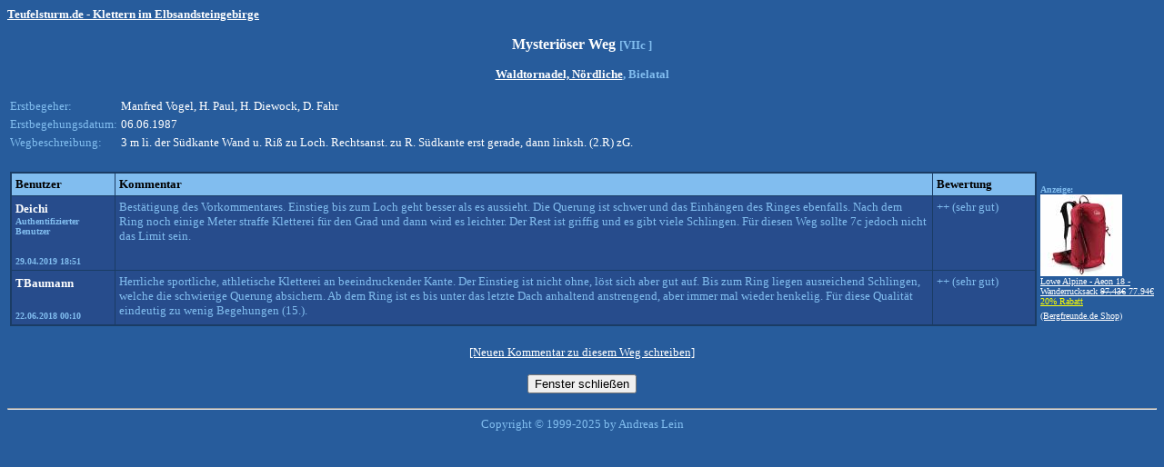

--- FILE ---
content_type: text/html; charset=UTF-8
request_url: http://www.teufelsturm.de/wege/bewertungen/anzeige.php?wegnr=12481
body_size: 2151
content:
<html><head><meta http-equiv="Content-Type" content="text/html; charset=iso-8859-1">
<meta name="Author" content="Andreas Lein">
<meta name="keywords" content="Klettern, Bergssteigen, Elbsandsteingebirge, S&auml;chsische Schweiz, Routen, Wegedatenbank, Bergsport, Outdoor, Berge, Wandern, Kletterausr&uuml;stung, Expeditionen">
<meta name="description" content="Klettern in der S&auml;chsischen Schweiz / Elbsandsteingebirge. Routen- und Foto-Datenbank, Forum und vieles mehr. Ein Muss f&uuml;r jeden Bergsteiger!">
<title>Waldtornadel, Nördliche - Mysteriöser Weg</title></head><body onkeypress="mykey(event)" text="#81BDEF" bgcolor="#275C9C" link="#FFFFFF" vlink="#FFFFFF" alink="#FFFFFF">
<script>
  function mykey(e){
    if (e.keyCode == 27) {
       window.close();
       return false;
    }
  }
</script>
<table border="0" cellpadding="0" cellspacing="0"><tr><td><a href="/"><font face="Tahoma" size="2"><font color="#FFFFFF"><b>Teufelsturm.de - Klettern im Elbsandsteingebirge</b></font></a></td></tr></table><p align="center"><b><font face="Tahoma" size="3"><font color="#FFFFFF">Mysteriöser Weg </font></font><font face="Tahoma" size="2">[VIIc ]<br><br><font color="#FFFFFF"><a href="/wege/suche.php?gipfelnr=230">Waldtornadel, Nördliche</a></font>, Bielatal<br></font></b></p><table width="90%"><tr><td width="10%" valign="top"><font face="Tahoma" size="2">Erstbegeher:</font></td><td><font color="#FFFFFF" face="Tahoma" size="2">Manfred Vogel, H. Paul, H. Diewock, D. Fahr</font></td></tr><tr><td width="10%" valign="top"><font face="Tahoma" size="2">Erstbegehungsdatum:</font></td><td><font color="#FFFFFF" face="Tahoma" size="2">06.06.1987</font></td></tr><tr><td width="10%" valign="top"><font face="Tahoma" size="2">Wegbeschreibung:</font></td><td><font color="#FFFFFF" face="Tahoma" size="2">3 m li. der Südkante Wand u. Riß zu Loch. Rechtsanst. zu R. Südkante erst gerade, dann linksh. (2.R) zG.</font></td></tr></table><br><table width="100%"><tr><td width="90%"><table border="0" width="100%" cellpadding="1" cellspacing="0" bgcolor="#1A3C64"><tr><td><table border="0" width="100%" cellpadding="4" cellspacing="1">  <tr>    <td width="10%" bgcolor="#81BDEF">      <p align="left"><font face="Tahoma" size="2" color="#000000"><b>Benutzer</b></font></td>    <td width="80%" bgcolor="#81BDEF">      <p align="left"><b><font size="2" face="Tahoma" color="#000000">Kommentar</font></b></td>    <td width="10%" bgcolor="#81BDEF">      <p align="left"><font face="Tahoma" size="2" color="#000000"><b>Bewertung</b></font></td>  </tr>  <tr>    <td width="10%" bgcolor="#274C8C" valign="top">      <font color="#FFFFFF" size="2" face="Tahoma"><b>Deichi</font><br><font size="1" face="Tahoma">Authentifizierter Benutzer<br><br><br>29.04.2019 18:51</b></font></td>    <td width="80%" bgcolor="#274C8C" valign="top"><font size="2" face="Tahoma">      Bestätigung des Vorkommentares. Einstieg bis zum Loch geht besser als es aussieht. Die Querung ist schwer und das Einhängen des Ringes ebenfalls. Nach dem Ring noch einige Meter straffe Kletterei für den Grad und dann wird es leichter. Der Rest ist griffig und es gibt viele Schlingen.
Für diesen Weg sollte 7c jedoch nicht das Limit sein. </font></font></td>    <td width="10%" bgcolor="#274C8C" valign="top"><font size="2" face="Tahoma">++ (sehr gut)</font></td>  </tr>  <tr>    <td width="10%" bgcolor="#274C8C" valign="top">      <font color="#FFFFFF" size="2" face="Tahoma"><b>TBaumann</font><br><font size="1" face="Tahoma"><br><br>22.06.2018 00:10</b></font></td>    <td width="80%" bgcolor="#274C8C" valign="top"><font size="2" face="Tahoma">      Herrliche sportliche, athletische Kletterei an beeindruckender Kante. Der Einstieg ist nicht ohne, löst sich aber gut auf. Bis zum Ring liegen ausreichend Schlingen, welche die schwierige Querung absichern. Ab dem Ring ist es bis unter das letzte Dach anhaltend anstrengend, aber immer mal wieder henkelig. Für diese Qualität eindeutig zu wenig Begehungen (15.).</font></font></td>    <td width="10%" bgcolor="#274C8C" valign="top"><font size="2" face="Tahoma">++ (sehr gut)</font></td>  </tr></table></td></tr></table></td><td width="10%">
<b><font face="Tahoma" color="#81BDEF" size="1"><br>Anzeige:</font></b>
<br>

<a title="Bergfreunde.de - der Klettershop" target="_blank" rel="nofollow" href="https://www.bergfreunde.de/lowe-alpine-aeon-18-wanderrucksack/?wt_mc=de.affiliate.qc.-.feed.-&utm_source=sonstige-affiliates&utm_medium=cpo-variabel&utm_campaign=produktfeed&_$ja=tsid:52154&cpkey=-aCgF0fe3eSFrbcSshpxLH1PXyObS8gk5RQQO81yE5M&pid=291&subid=wege"><img src="/img/partner/artikel/456977_th.jpg" width="90" height="90"><br><font face="Tahoma" size="1">Lowe Alpine - Aeon 18 - Wanderrucksack&nbsp;<strike>97.43&euro;</strike>&nbsp;77.94&euro;<br><font color="yellow">20% Rabatt<br></font> (Bergfreunde.de Shop)</font></a>
<img src="http://partner.bergfreunde.de/go.cgi?pid=291&wmid=34&cpid=1&view=1&subid=wege" height="1" width="1" border="0"/>  

</td></tr></table><br><font size="2" face="Tahoma"><center><a href="/wege/eintragen/index.php?wegnr=12481">[Neuen Kommentar zu diesem Weg schreiben]</a></center></font><p><center><form><input type=button value="Fenster schließen" onClick="window.close()"></form></center>

</font>
</p>
<hr>
<font face="Tahoma" size="2"><center>Copyright &copy; 1999-2025 by Andreas Lein</center></font>
</body></html>


